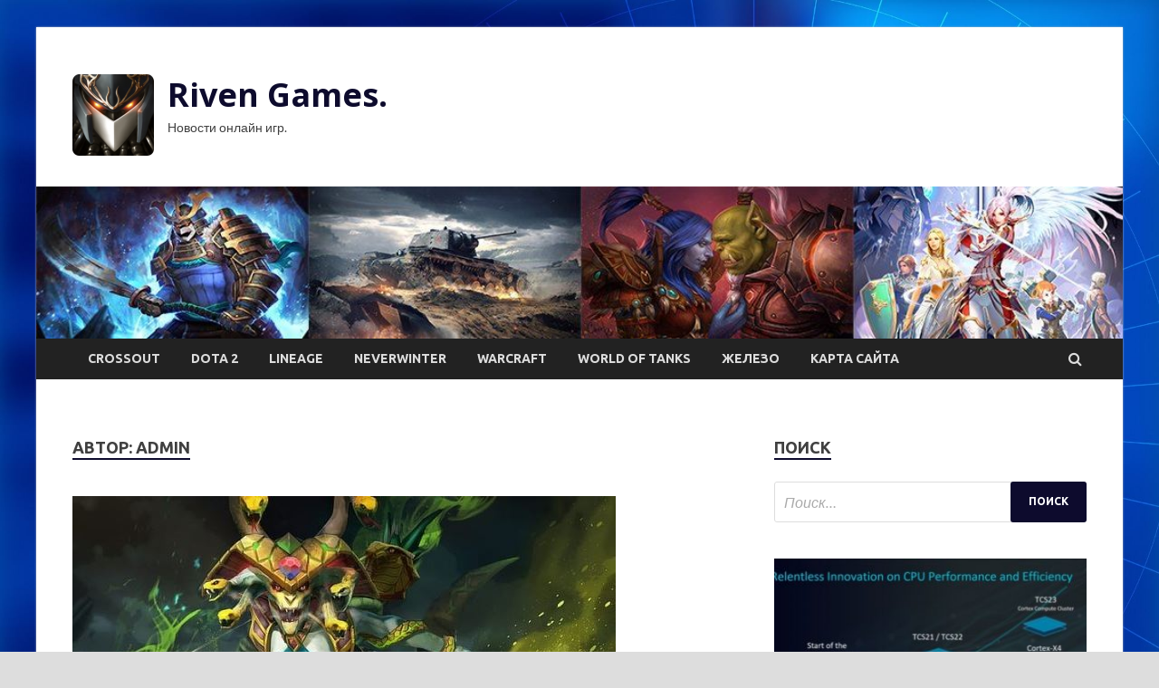

--- FILE ---
content_type: text/html; charset=UTF-8
request_url: https://riverdeyl.ru/author/admin/page/39
body_size: 24260
content:
<!DOCTYPE html>
<html lang="ru-RU">
<head>
<meta charset="UTF-8">
<meta name="viewport" content="width=device-width, initial-scale=1">
<link rel="profile" href="http://gmpg.org/xfn/11">

    <style>
        #wpadminbar #wp-admin-bar-p404_free_top_button .ab-icon:before {
            content: "\f103";
            color: red;
            top: 2px;
        }
    </style>
<meta name='robots' content='index, follow, max-image-preview:large, max-snippet:-1, max-video-preview:-1' />

	<!-- This site is optimized with the Yoast SEO plugin v24.4 - https://yoast.com/wordpress/plugins/seo/ -->
	<title>admin, Автор в Riven Games. - Страница 39 из 51</title>
	<link rel="canonical" href="http://riverdeyl.ru/author/admin/page/39" />
	<link rel="prev" href="http://riverdeyl.ru/author/admin/page/38" />
	<link rel="next" href="http://riverdeyl.ru/author/admin/page/40" />
	<meta property="og:locale" content="ru_RU" />
	<meta property="og:type" content="profile" />
	<meta property="og:title" content="admin, Автор в Riven Games. - Страница 39 из 51" />
	<meta property="og:url" content="http://riverdeyl.ru/author/admin" />
	<meta property="og:site_name" content="Riven Games." />
	<meta property="og:image" content="https://secure.gravatar.com/avatar/5fdb85cac86e45de2473cae2fb150b8501f466c267d3d07ed0727a97153d5b64?s=500&d=mm&r=g" />
	<meta name="twitter:card" content="summary_large_image" />
	<script type="application/ld+json" class="yoast-schema-graph">{"@context":"https://schema.org","@graph":[{"@type":"ProfilePage","@id":"http://riverdeyl.ru/author/admin","url":"http://riverdeyl.ru/author/admin/page/39","name":"admin, Автор в Riven Games. - Страница 39 из 51","isPartOf":{"@id":"http://riverdeyl.ru/#website"},"primaryImageOfPage":{"@id":"http://riverdeyl.ru/author/admin/page/39#primaryimage"},"image":{"@id":"http://riverdeyl.ru/author/admin/page/39#primaryimage"},"thumbnailUrl":"https://riverdeyl.ru/wp-content/uploads/2023/05/gajd-na-sapport-meduzu-dota-2-6f09cd0.jpg","breadcrumb":{"@id":"http://riverdeyl.ru/author/admin/page/39#breadcrumb"},"inLanguage":"ru-RU","potentialAction":[{"@type":"ReadAction","target":["http://riverdeyl.ru/author/admin/page/39"]}]},{"@type":"ImageObject","inLanguage":"ru-RU","@id":"http://riverdeyl.ru/author/admin/page/39#primaryimage","url":"https://riverdeyl.ru/wp-content/uploads/2023/05/gajd-na-sapport-meduzu-dota-2-6f09cd0.jpg","contentUrl":"https://riverdeyl.ru/wp-content/uploads/2023/05/gajd-na-sapport-meduzu-dota-2-6f09cd0.jpg","width":600,"height":314},{"@type":"BreadcrumbList","@id":"http://riverdeyl.ru/author/admin/page/39#breadcrumb","itemListElement":[{"@type":"ListItem","position":1,"name":"Главная страница","item":"http://riverdeyl.ru/"},{"@type":"ListItem","position":2,"name":"Архивы для admin"}]},{"@type":"WebSite","@id":"http://riverdeyl.ru/#website","url":"http://riverdeyl.ru/","name":"Riven Games.","description":"Новости онлайн игр.","publisher":{"@id":"http://riverdeyl.ru/#organization"},"potentialAction":[{"@type":"SearchAction","target":{"@type":"EntryPoint","urlTemplate":"http://riverdeyl.ru/?s={search_term_string}"},"query-input":{"@type":"PropertyValueSpecification","valueRequired":true,"valueName":"search_term_string"}}],"inLanguage":"ru-RU"},{"@type":"Organization","@id":"http://riverdeyl.ru/#organization","name":"Riven Games.","url":"http://riverdeyl.ru/","logo":{"@type":"ImageObject","inLanguage":"ru-RU","@id":"http://riverdeyl.ru/#/schema/logo/image/","url":"https://riverdeyl.ru/wp-content/uploads/2023/05/igri-e1683137838301.png","contentUrl":"https://riverdeyl.ru/wp-content/uploads/2023/05/igri-e1683137838301.png","width":90,"height":90,"caption":"Riven Games."},"image":{"@id":"http://riverdeyl.ru/#/schema/logo/image/"}},{"@type":"Person","@id":"http://riverdeyl.ru/#/schema/person/cf43a12542f658b641ada0d96941a1ac","name":"admin","image":{"@type":"ImageObject","inLanguage":"ru-RU","@id":"http://riverdeyl.ru/#/schema/person/image/","url":"https://secure.gravatar.com/avatar/5fdb85cac86e45de2473cae2fb150b8501f466c267d3d07ed0727a97153d5b64?s=96&d=mm&r=g","contentUrl":"https://secure.gravatar.com/avatar/5fdb85cac86e45de2473cae2fb150b8501f466c267d3d07ed0727a97153d5b64?s=96&d=mm&r=g","caption":"admin"},"sameAs":["http://riverdeyl.ru"],"mainEntityOfPage":{"@id":"http://riverdeyl.ru/author/admin"}}]}</script>
	<!-- / Yoast SEO plugin. -->


<link rel='dns-prefetch' href='//fonts.googleapis.com' />
<link rel="alternate" type="application/rss+xml" title="Riven Games. &raquo; Лента" href="https://riverdeyl.ru/feed" />
<link rel="alternate" type="application/rss+xml" title="Riven Games. &raquo; Лента записей автора admin" href="https://riverdeyl.ru/author/admin/feed" />
<style id='wp-img-auto-sizes-contain-inline-css' type='text/css'>
img:is([sizes=auto i],[sizes^="auto," i]){contain-intrinsic-size:3000px 1500px}
/*# sourceURL=wp-img-auto-sizes-contain-inline-css */
</style>
<style id='wp-emoji-styles-inline-css' type='text/css'>

	img.wp-smiley, img.emoji {
		display: inline !important;
		border: none !important;
		box-shadow: none !important;
		height: 1em !important;
		width: 1em !important;
		margin: 0 0.07em !important;
		vertical-align: -0.1em !important;
		background: none !important;
		padding: 0 !important;
	}
/*# sourceURL=wp-emoji-styles-inline-css */
</style>
<style id='wp-block-library-inline-css' type='text/css'>
:root{--wp-block-synced-color:#7a00df;--wp-block-synced-color--rgb:122,0,223;--wp-bound-block-color:var(--wp-block-synced-color);--wp-editor-canvas-background:#ddd;--wp-admin-theme-color:#007cba;--wp-admin-theme-color--rgb:0,124,186;--wp-admin-theme-color-darker-10:#006ba1;--wp-admin-theme-color-darker-10--rgb:0,107,160.5;--wp-admin-theme-color-darker-20:#005a87;--wp-admin-theme-color-darker-20--rgb:0,90,135;--wp-admin-border-width-focus:2px}@media (min-resolution:192dpi){:root{--wp-admin-border-width-focus:1.5px}}.wp-element-button{cursor:pointer}:root .has-very-light-gray-background-color{background-color:#eee}:root .has-very-dark-gray-background-color{background-color:#313131}:root .has-very-light-gray-color{color:#eee}:root .has-very-dark-gray-color{color:#313131}:root .has-vivid-green-cyan-to-vivid-cyan-blue-gradient-background{background:linear-gradient(135deg,#00d084,#0693e3)}:root .has-purple-crush-gradient-background{background:linear-gradient(135deg,#34e2e4,#4721fb 50%,#ab1dfe)}:root .has-hazy-dawn-gradient-background{background:linear-gradient(135deg,#faaca8,#dad0ec)}:root .has-subdued-olive-gradient-background{background:linear-gradient(135deg,#fafae1,#67a671)}:root .has-atomic-cream-gradient-background{background:linear-gradient(135deg,#fdd79a,#004a59)}:root .has-nightshade-gradient-background{background:linear-gradient(135deg,#330968,#31cdcf)}:root .has-midnight-gradient-background{background:linear-gradient(135deg,#020381,#2874fc)}:root{--wp--preset--font-size--normal:16px;--wp--preset--font-size--huge:42px}.has-regular-font-size{font-size:1em}.has-larger-font-size{font-size:2.625em}.has-normal-font-size{font-size:var(--wp--preset--font-size--normal)}.has-huge-font-size{font-size:var(--wp--preset--font-size--huge)}.has-text-align-center{text-align:center}.has-text-align-left{text-align:left}.has-text-align-right{text-align:right}.has-fit-text{white-space:nowrap!important}#end-resizable-editor-section{display:none}.aligncenter{clear:both}.items-justified-left{justify-content:flex-start}.items-justified-center{justify-content:center}.items-justified-right{justify-content:flex-end}.items-justified-space-between{justify-content:space-between}.screen-reader-text{border:0;clip-path:inset(50%);height:1px;margin:-1px;overflow:hidden;padding:0;position:absolute;width:1px;word-wrap:normal!important}.screen-reader-text:focus{background-color:#ddd;clip-path:none;color:#444;display:block;font-size:1em;height:auto;left:5px;line-height:normal;padding:15px 23px 14px;text-decoration:none;top:5px;width:auto;z-index:100000}html :where(.has-border-color){border-style:solid}html :where([style*=border-top-color]){border-top-style:solid}html :where([style*=border-right-color]){border-right-style:solid}html :where([style*=border-bottom-color]){border-bottom-style:solid}html :where([style*=border-left-color]){border-left-style:solid}html :where([style*=border-width]){border-style:solid}html :where([style*=border-top-width]){border-top-style:solid}html :where([style*=border-right-width]){border-right-style:solid}html :where([style*=border-bottom-width]){border-bottom-style:solid}html :where([style*=border-left-width]){border-left-style:solid}html :where(img[class*=wp-image-]){height:auto;max-width:100%}:where(figure){margin:0 0 1em}html :where(.is-position-sticky){--wp-admin--admin-bar--position-offset:var(--wp-admin--admin-bar--height,0px)}@media screen and (max-width:600px){html :where(.is-position-sticky){--wp-admin--admin-bar--position-offset:0px}}

/*# sourceURL=wp-block-library-inline-css */
</style><style id='global-styles-inline-css' type='text/css'>
:root{--wp--preset--aspect-ratio--square: 1;--wp--preset--aspect-ratio--4-3: 4/3;--wp--preset--aspect-ratio--3-4: 3/4;--wp--preset--aspect-ratio--3-2: 3/2;--wp--preset--aspect-ratio--2-3: 2/3;--wp--preset--aspect-ratio--16-9: 16/9;--wp--preset--aspect-ratio--9-16: 9/16;--wp--preset--color--black: #000000;--wp--preset--color--cyan-bluish-gray: #abb8c3;--wp--preset--color--white: #ffffff;--wp--preset--color--pale-pink: #f78da7;--wp--preset--color--vivid-red: #cf2e2e;--wp--preset--color--luminous-vivid-orange: #ff6900;--wp--preset--color--luminous-vivid-amber: #fcb900;--wp--preset--color--light-green-cyan: #7bdcb5;--wp--preset--color--vivid-green-cyan: #00d084;--wp--preset--color--pale-cyan-blue: #8ed1fc;--wp--preset--color--vivid-cyan-blue: #0693e3;--wp--preset--color--vivid-purple: #9b51e0;--wp--preset--gradient--vivid-cyan-blue-to-vivid-purple: linear-gradient(135deg,rgb(6,147,227) 0%,rgb(155,81,224) 100%);--wp--preset--gradient--light-green-cyan-to-vivid-green-cyan: linear-gradient(135deg,rgb(122,220,180) 0%,rgb(0,208,130) 100%);--wp--preset--gradient--luminous-vivid-amber-to-luminous-vivid-orange: linear-gradient(135deg,rgb(252,185,0) 0%,rgb(255,105,0) 100%);--wp--preset--gradient--luminous-vivid-orange-to-vivid-red: linear-gradient(135deg,rgb(255,105,0) 0%,rgb(207,46,46) 100%);--wp--preset--gradient--very-light-gray-to-cyan-bluish-gray: linear-gradient(135deg,rgb(238,238,238) 0%,rgb(169,184,195) 100%);--wp--preset--gradient--cool-to-warm-spectrum: linear-gradient(135deg,rgb(74,234,220) 0%,rgb(151,120,209) 20%,rgb(207,42,186) 40%,rgb(238,44,130) 60%,rgb(251,105,98) 80%,rgb(254,248,76) 100%);--wp--preset--gradient--blush-light-purple: linear-gradient(135deg,rgb(255,206,236) 0%,rgb(152,150,240) 100%);--wp--preset--gradient--blush-bordeaux: linear-gradient(135deg,rgb(254,205,165) 0%,rgb(254,45,45) 50%,rgb(107,0,62) 100%);--wp--preset--gradient--luminous-dusk: linear-gradient(135deg,rgb(255,203,112) 0%,rgb(199,81,192) 50%,rgb(65,88,208) 100%);--wp--preset--gradient--pale-ocean: linear-gradient(135deg,rgb(255,245,203) 0%,rgb(182,227,212) 50%,rgb(51,167,181) 100%);--wp--preset--gradient--electric-grass: linear-gradient(135deg,rgb(202,248,128) 0%,rgb(113,206,126) 100%);--wp--preset--gradient--midnight: linear-gradient(135deg,rgb(2,3,129) 0%,rgb(40,116,252) 100%);--wp--preset--font-size--small: 13px;--wp--preset--font-size--medium: 20px;--wp--preset--font-size--large: 36px;--wp--preset--font-size--x-large: 42px;--wp--preset--spacing--20: 0.44rem;--wp--preset--spacing--30: 0.67rem;--wp--preset--spacing--40: 1rem;--wp--preset--spacing--50: 1.5rem;--wp--preset--spacing--60: 2.25rem;--wp--preset--spacing--70: 3.38rem;--wp--preset--spacing--80: 5.06rem;--wp--preset--shadow--natural: 6px 6px 9px rgba(0, 0, 0, 0.2);--wp--preset--shadow--deep: 12px 12px 50px rgba(0, 0, 0, 0.4);--wp--preset--shadow--sharp: 6px 6px 0px rgba(0, 0, 0, 0.2);--wp--preset--shadow--outlined: 6px 6px 0px -3px rgb(255, 255, 255), 6px 6px rgb(0, 0, 0);--wp--preset--shadow--crisp: 6px 6px 0px rgb(0, 0, 0);}:where(.is-layout-flex){gap: 0.5em;}:where(.is-layout-grid){gap: 0.5em;}body .is-layout-flex{display: flex;}.is-layout-flex{flex-wrap: wrap;align-items: center;}.is-layout-flex > :is(*, div){margin: 0;}body .is-layout-grid{display: grid;}.is-layout-grid > :is(*, div){margin: 0;}:where(.wp-block-columns.is-layout-flex){gap: 2em;}:where(.wp-block-columns.is-layout-grid){gap: 2em;}:where(.wp-block-post-template.is-layout-flex){gap: 1.25em;}:where(.wp-block-post-template.is-layout-grid){gap: 1.25em;}.has-black-color{color: var(--wp--preset--color--black) !important;}.has-cyan-bluish-gray-color{color: var(--wp--preset--color--cyan-bluish-gray) !important;}.has-white-color{color: var(--wp--preset--color--white) !important;}.has-pale-pink-color{color: var(--wp--preset--color--pale-pink) !important;}.has-vivid-red-color{color: var(--wp--preset--color--vivid-red) !important;}.has-luminous-vivid-orange-color{color: var(--wp--preset--color--luminous-vivid-orange) !important;}.has-luminous-vivid-amber-color{color: var(--wp--preset--color--luminous-vivid-amber) !important;}.has-light-green-cyan-color{color: var(--wp--preset--color--light-green-cyan) !important;}.has-vivid-green-cyan-color{color: var(--wp--preset--color--vivid-green-cyan) !important;}.has-pale-cyan-blue-color{color: var(--wp--preset--color--pale-cyan-blue) !important;}.has-vivid-cyan-blue-color{color: var(--wp--preset--color--vivid-cyan-blue) !important;}.has-vivid-purple-color{color: var(--wp--preset--color--vivid-purple) !important;}.has-black-background-color{background-color: var(--wp--preset--color--black) !important;}.has-cyan-bluish-gray-background-color{background-color: var(--wp--preset--color--cyan-bluish-gray) !important;}.has-white-background-color{background-color: var(--wp--preset--color--white) !important;}.has-pale-pink-background-color{background-color: var(--wp--preset--color--pale-pink) !important;}.has-vivid-red-background-color{background-color: var(--wp--preset--color--vivid-red) !important;}.has-luminous-vivid-orange-background-color{background-color: var(--wp--preset--color--luminous-vivid-orange) !important;}.has-luminous-vivid-amber-background-color{background-color: var(--wp--preset--color--luminous-vivid-amber) !important;}.has-light-green-cyan-background-color{background-color: var(--wp--preset--color--light-green-cyan) !important;}.has-vivid-green-cyan-background-color{background-color: var(--wp--preset--color--vivid-green-cyan) !important;}.has-pale-cyan-blue-background-color{background-color: var(--wp--preset--color--pale-cyan-blue) !important;}.has-vivid-cyan-blue-background-color{background-color: var(--wp--preset--color--vivid-cyan-blue) !important;}.has-vivid-purple-background-color{background-color: var(--wp--preset--color--vivid-purple) !important;}.has-black-border-color{border-color: var(--wp--preset--color--black) !important;}.has-cyan-bluish-gray-border-color{border-color: var(--wp--preset--color--cyan-bluish-gray) !important;}.has-white-border-color{border-color: var(--wp--preset--color--white) !important;}.has-pale-pink-border-color{border-color: var(--wp--preset--color--pale-pink) !important;}.has-vivid-red-border-color{border-color: var(--wp--preset--color--vivid-red) !important;}.has-luminous-vivid-orange-border-color{border-color: var(--wp--preset--color--luminous-vivid-orange) !important;}.has-luminous-vivid-amber-border-color{border-color: var(--wp--preset--color--luminous-vivid-amber) !important;}.has-light-green-cyan-border-color{border-color: var(--wp--preset--color--light-green-cyan) !important;}.has-vivid-green-cyan-border-color{border-color: var(--wp--preset--color--vivid-green-cyan) !important;}.has-pale-cyan-blue-border-color{border-color: var(--wp--preset--color--pale-cyan-blue) !important;}.has-vivid-cyan-blue-border-color{border-color: var(--wp--preset--color--vivid-cyan-blue) !important;}.has-vivid-purple-border-color{border-color: var(--wp--preset--color--vivid-purple) !important;}.has-vivid-cyan-blue-to-vivid-purple-gradient-background{background: var(--wp--preset--gradient--vivid-cyan-blue-to-vivid-purple) !important;}.has-light-green-cyan-to-vivid-green-cyan-gradient-background{background: var(--wp--preset--gradient--light-green-cyan-to-vivid-green-cyan) !important;}.has-luminous-vivid-amber-to-luminous-vivid-orange-gradient-background{background: var(--wp--preset--gradient--luminous-vivid-amber-to-luminous-vivid-orange) !important;}.has-luminous-vivid-orange-to-vivid-red-gradient-background{background: var(--wp--preset--gradient--luminous-vivid-orange-to-vivid-red) !important;}.has-very-light-gray-to-cyan-bluish-gray-gradient-background{background: var(--wp--preset--gradient--very-light-gray-to-cyan-bluish-gray) !important;}.has-cool-to-warm-spectrum-gradient-background{background: var(--wp--preset--gradient--cool-to-warm-spectrum) !important;}.has-blush-light-purple-gradient-background{background: var(--wp--preset--gradient--blush-light-purple) !important;}.has-blush-bordeaux-gradient-background{background: var(--wp--preset--gradient--blush-bordeaux) !important;}.has-luminous-dusk-gradient-background{background: var(--wp--preset--gradient--luminous-dusk) !important;}.has-pale-ocean-gradient-background{background: var(--wp--preset--gradient--pale-ocean) !important;}.has-electric-grass-gradient-background{background: var(--wp--preset--gradient--electric-grass) !important;}.has-midnight-gradient-background{background: var(--wp--preset--gradient--midnight) !important;}.has-small-font-size{font-size: var(--wp--preset--font-size--small) !important;}.has-medium-font-size{font-size: var(--wp--preset--font-size--medium) !important;}.has-large-font-size{font-size: var(--wp--preset--font-size--large) !important;}.has-x-large-font-size{font-size: var(--wp--preset--font-size--x-large) !important;}
/*# sourceURL=global-styles-inline-css */
</style>

<style id='classic-theme-styles-inline-css' type='text/css'>
/*! This file is auto-generated */
.wp-block-button__link{color:#fff;background-color:#32373c;border-radius:9999px;box-shadow:none;text-decoration:none;padding:calc(.667em + 2px) calc(1.333em + 2px);font-size:1.125em}.wp-block-file__button{background:#32373c;color:#fff;text-decoration:none}
/*# sourceURL=/wp-includes/css/classic-themes.min.css */
</style>
<link rel='stylesheet' id='hitmag-fonts-css' href='//fonts.googleapis.com/css?family=Ubuntu%3A400%2C500%2C700%7CLato%3A400%2C700%2C400italic%2C700italic%7COpen+Sans%3A400%2C400italic%2C700&#038;subset=latin%2Clatin-ext' type='text/css' media='all' />
<link rel='stylesheet' id='font-awesome-css' href='https://riverdeyl.ru/wp-content/themes/hitmag/css/font-awesome.min.css?ver=4.7.0' type='text/css' media='all' />
<link rel='stylesheet' id='hitmag-style-css' href='https://riverdeyl.ru/wp-content/themes/hitmag/style.css?ver=7d1c0d21ea64663b1348ffd418e17c05' type='text/css' media='all' />
<link rel='stylesheet' id='jquery-flexslider-css' href='https://riverdeyl.ru/wp-content/themes/hitmag/css/flexslider.css?ver=7d1c0d21ea64663b1348ffd418e17c05' type='text/css' media='screen' />
<link rel='stylesheet' id='jquery-magnific-popup-css' href='https://riverdeyl.ru/wp-content/themes/hitmag/css/magnific-popup.css?ver=7d1c0d21ea64663b1348ffd418e17c05' type='text/css' media='all' />
<link rel='stylesheet' id='wp-pagenavi-css' href='https://riverdeyl.ru/wp-content/plugins/wp-pagenavi/pagenavi-css.css?ver=2.70' type='text/css' media='all' />
<script type="text/javascript" src="https://riverdeyl.ru/wp-includes/js/jquery/jquery.min.js?ver=3.7.1" id="jquery-core-js"></script>
<script type="text/javascript" src="https://riverdeyl.ru/wp-includes/js/jquery/jquery-migrate.min.js?ver=3.4.1" id="jquery-migrate-js"></script>
<link rel="https://api.w.org/" href="https://riverdeyl.ru/wp-json/" /><link rel="alternate" title="JSON" type="application/json" href="https://riverdeyl.ru/wp-json/wp/v2/users/1" /><link rel="EditURI" type="application/rsd+xml" title="RSD" href="https://riverdeyl.ru/xmlrpc.php?rsd" />

		<style type="text/css">
			
			button,
			input[type="button"],
			input[type="reset"],
			input[type="submit"] {
				background: #0D0B2D;
			}

            .th-readmore {
                background: #0D0B2D;
            }           

            a:hover {
                color: #0D0B2D;
            } 

            .main-navigation a:hover {
                background-color: #0D0B2D;
            }

            .main-navigation .current_page_item > a,
            .main-navigation .current-menu-item > a,
            .main-navigation .current_page_ancestor > a,
            .main-navigation .current-menu-ancestor > a {
                background-color: #0D0B2D;
            }

            .post-navigation .post-title:hover {
                color: #0D0B2D;
            }

            .top-navigation a:hover {
                color: #0D0B2D;
            }

            .top-navigation ul ul a:hover {
                background: #0D0B2D;
            }

            #top-nav-button:hover {
                color: #0D0B2D;
            }

            .responsive-mainnav li a:hover,
            .responsive-topnav li a:hover {
                background: #0D0B2D;
            }

            #hm-search-form .search-form .search-submit {
                background-color: #0D0B2D;
            }

            .nav-links .current {
                background: #0D0B2D;
            }

            .widget-title {
                border-bottom: 2px solid #0D0B2D;
            }

            .footer-widget-title {
                border-bottom: 2px solid #0D0B2D;
            }

            .widget-area a:hover {
                color: #0D0B2D;
            }

            .footer-widget-area a:hover {
                color: #0D0B2D;
            }

            .site-info a:hover {
                color: #0D0B2D;
            }

            .search-form .search-submit {
                background: #0D0B2D;
            }

            .hmb-entry-title a:hover {
                color: #0D0B2D;
            }

            .hmb-entry-meta a:hover,
            .hms-meta a:hover {
                color: #0D0B2D;
            }

            .hms-title a:hover {
                color: #0D0B2D;
            }

            .hmw-grid-post .post-title a:hover {
                color: #0D0B2D;
            }

            .footer-widget-area .hmw-grid-post .post-title a:hover,
            .footer-widget-area .hmb-entry-title a:hover,
            .footer-widget-area .hms-title a:hover {
                color: #0D0B2D;
            }

            .hm-tabs-wdt .ui-state-active {
                border-bottom: 2px solid #0D0B2D;
            }

            a.hm-viewall {
                background: #0D0B2D;
            }

            #hitmag-tags a,
            .widget_tag_cloud .tagcloud a {
                background: #0D0B2D;
            }

            .site-title a {
                color: #0D0B2D;
            }

            .hitmag-post .entry-title a:hover {
                color: #0D0B2D;
            }

            .hitmag-post .entry-meta a:hover {
                color: #0D0B2D;
            }

            .cat-links a {
                color: #0D0B2D;
            }

            .hitmag-single .entry-meta a:hover {
                color: #0D0B2D;
            }

            .hitmag-single .author a:hover {
                color: #0D0B2D;
            }

            .hm-author-content .author-posts-link {
                color: #0D0B2D;
            }

            .hm-tags-links a:hover {
                background: #0D0B2D;
            }

            .hm-tagged {
                background: #0D0B2D;
            }

            .hm-edit-link a.post-edit-link {
                background: #0D0B2D;
            }

            .arc-page-title {
                border-bottom: 2px solid #0D0B2D;
            }

            .srch-page-title {
                border-bottom: 2px solid #0D0B2D;
            }

            .hm-slider-details .cat-links {
                background: #0D0B2D;
            }

            .hm-rel-post .post-title a:hover {
                color: #0D0B2D;
            }

            .comment-author a {
                color: #0D0B2D;
            }

            .comment-metadata a:hover,
            .comment-metadata a:focus,
            .pingback .comment-edit-link:hover,
            .pingback .comment-edit-link:focus {
                color: #0D0B2D;
            }

            .comment-reply-link:hover,
            .comment-reply-link:focus {
                background: #0D0B2D;
            }

            .required {
                color: #0D0B2D;
            }

            .comment-reply-title small a:before {
                color: #0D0B2D;
            }		</style>
	
<meta name="description" content="admin, Автор в Riven Games. - Страница 39 из 51">
<style type="text/css" id="custom-background-css">
body.custom-background { background-image: url("https://riverdeyl.ru/wp-content/uploads/2023/05/sinyaya.jpg"); background-position: left top; background-size: cover; background-repeat: no-repeat; background-attachment: fixed; }
</style>
	<link rel="icon" href="https://riverdeyl.ru/wp-content/uploads/2023/05/igri-150x150.png" sizes="32x32" />
<link rel="icon" href="https://riverdeyl.ru/wp-content/uploads/2023/05/igri-e1683137838301.png" sizes="192x192" />
<link rel="apple-touch-icon" href="https://riverdeyl.ru/wp-content/uploads/2023/05/igri-e1683137838301.png" />
<meta name="msapplication-TileImage" content="https://riverdeyl.ru/wp-content/uploads/2023/05/igri-e1683137838301.png" />
<link rel="alternate" type="application/rss+xml" title="RSS" href="https://riverdeyl.ru/rsslatest.xml" /></head>

<body class="archive paged author author-admin author-1 custom-background wp-custom-logo paged-39 author-paged-39 wp-theme-hitmag hfeed th-right-sidebar">

<div id="page" class="site hitmag-wrapper">
	<a class="skip-link screen-reader-text" href="#content">Перейти к содержимому</a>

	<header id="masthead" class="site-header" role="banner">
    <p></p>		
		
		<div class="header-main-area">
			<div class="hm-container">
			<div class="site-branding">
				<div class="site-branding-content">
					<div class="hm-logo">
						<a href="https://riverdeyl.ru/" class="custom-logo-link" rel="home"><img width="90" height="90" src="https://riverdeyl.ru/wp-content/uploads/2023/05/igri-e1683137838301.png" class="custom-logo" alt="Riven Games." decoding="async" /></a>					</div><!-- .hm-logo -->

					<div class="hm-site-title">
													<p class="site-title"><a href="https://riverdeyl.ru/" rel="home">Riven Games.</a></p>
													<p class="site-description">Новости онлайн игр.</p>
											</div><!-- .hm-site-title -->
				</div><!-- .site-branding-content -->
			</div><!-- .site-branding -->

						</div><!-- .hm-container -->
		</div><!-- .header-main-area -->

		<div class="hm-header-image"><img src="https://riverdeyl.ru/wp-content/uploads/2023/05/riven_games_croped.jpg" height="149" width="1065" alt="" /></div>
		<div class="hm-nav-container">
			<nav id="site-navigation" class="main-navigation" role="navigation">
				<div class="hm-container">
				<div class="menu-glavnoe-menyu-container"><ul id="primary-menu" class="menu"><li id="menu-item-112" class="menu-item menu-item-type-taxonomy menu-item-object-category menu-item-112"><a href="https://riverdeyl.ru/category/crossout">Crossout</a></li>
<li id="menu-item-113" class="menu-item menu-item-type-taxonomy menu-item-object-category menu-item-113"><a href="https://riverdeyl.ru/category/dota-2">Dota 2</a></li>
<li id="menu-item-114" class="menu-item menu-item-type-taxonomy menu-item-object-category menu-item-114"><a href="https://riverdeyl.ru/category/lineage">Lineage</a></li>
<li id="menu-item-115" class="menu-item menu-item-type-taxonomy menu-item-object-category menu-item-115"><a href="https://riverdeyl.ru/category/neverwinter">Neverwinter</a></li>
<li id="menu-item-110" class="menu-item menu-item-type-taxonomy menu-item-object-category menu-item-110"><a href="https://riverdeyl.ru/category/warcraft">Warcraft</a></li>
<li id="menu-item-109" class="menu-item menu-item-type-taxonomy menu-item-object-category menu-item-109"><a href="https://riverdeyl.ru/category/world-of-tanks">World of Tanks</a></li>
<li id="menu-item-111" class="menu-item menu-item-type-taxonomy menu-item-object-category menu-item-111"><a href="https://riverdeyl.ru/category/zhelezo">Железо</a></li>
<li id="menu-item-116" class="menu-item menu-item-type-post_type menu-item-object-page menu-item-116"><a href="https://riverdeyl.ru/karta-sajta">Карта сайта</a></li>
</ul></div>
									<div class="hm-search-button-icon"></div>
					<div class="hm-search-box-container">
						<div class="hm-search-box">
							<form role="search" method="get" class="search-form" action="https://riverdeyl.ru/">
				<label>
					<span class="screen-reader-text">Найти:</span>
					<input type="search" class="search-field" placeholder="Поиск&hellip;" value="" name="s" />
				</label>
				<input type="submit" class="search-submit" value="Поиск" />
			</form>						</div><!-- th-search-box -->
					</div><!-- .th-search-box-container -->
								</div><!-- .hm-container -->
			</nav><!-- #site-navigation -->
			<a href="#" class="navbutton" id="main-nav-button">Главное меню</a>
			<div class="responsive-mainnav"></div>
		</div><!-- .hm-nav-container -->

		
	</header><!-- #masthead -->

	<div id="content" class="site-content">
		<div class="hm-container">

<div id="primary" class="content-area">
	<main id="main" class="site-main" role="main">

		
			<header class="page-header">
				<h1 class="page-title arc-page-title">Автор: <span>admin</span></h1>			</header><!-- .page-header -->

			<div class="posts-wrap th-large-posts">
<article id="post-602" class="hitmag-post post-602 post type-post status-publish format-standard has-post-thumbnail hentry category-dota-2">
	
			<a href="https://riverdeyl.ru/dota-2/gajd-na-sapport-meduzu-dota-2.html" title="Гайд на саппорт Медузу Дота 2">
			<div class="archive-thumb">
			<img width="600" height="314" src="https://riverdeyl.ru/wp-content/uploads/2023/05/gajd-na-sapport-meduzu-dota-2-6f09cd0.jpg" class="attachment-hitmag-featured size-hitmag-featured wp-post-image" alt="" decoding="async" fetchpriority="high" srcset="https://riverdeyl.ru/wp-content/uploads/2023/05/gajd-na-sapport-meduzu-dota-2-6f09cd0.jpg 600w, https://riverdeyl.ru/wp-content/uploads/2023/05/gajd-na-sapport-meduzu-dota-2-6f09cd0-300x157.jpg 300w" sizes="(max-width: 600px) 100vw, 600px" />			</div><!-- .archive-thumb -->
		</a>
		
	<div class="archive-content">
		<header class="entry-header">
			<div class="cat-links"><a href="https://riverdeyl.ru/category/dota-2" rel="category tag">Dota 2</a></div><h3 class="entry-title"><a href="https://riverdeyl.ru/dota-2/gajd-na-sapport-meduzu-dota-2.html" rel="bookmark">Гайд на саппорт Медузу Дота 2</a></h3>			<div class="entry-meta">
							</div><!-- .entry-meta -->
					</header><!-- .entry-header -->

		<div class="entry-summary">
			В нижней сетке&nbsp;ESL One Berlin Major 2023&nbsp;по Dota 2 команда&nbsp;OG&nbsp;показала необычную стратегию с Medusa на пятой позиции. Как выяснилось, эту идею коллектив почерпнул с тренировочного матча против&nbsp;Entity&nbsp;— на этом герое играл её капитан&nbsp;Дмитрий Fishman Полищук. В итоге он решил подготовить&hellip;					<a href="https://riverdeyl.ru/dota-2/gajd-na-sapport-meduzu-dota-2.html" class="th-readmore">Подробнее</a>
				
		</div><!-- .entry-summary -->
		
	</div><!-- .archive-content -->
</article><!-- #post-## -->
<article id="post-599" class="hitmag-post post-599 post type-post status-publish format-standard has-post-thumbnail hentry category-dota-2">
	
			<a href="https://riverdeyl.ru/dota-2/rodjer-porassuzhdal-o-predstoyashhem-matche-protiv-team-liquid-na-mejzhore.html" title="RodjER порассуждал о предстоящем матче против Team Liquid на мейжоре">
			<div class="archive-thumb">
			<img width="600" height="315" src="https://riverdeyl.ru/wp-content/uploads/2023/05/rodjer-porassuzhdal-o-predstojashhem-matche-protiv-team-liquid-na-mejzhore-7d8b9ef.jpg" class="attachment-hitmag-featured size-hitmag-featured wp-post-image" alt="" decoding="async" srcset="https://riverdeyl.ru/wp-content/uploads/2023/05/rodjer-porassuzhdal-o-predstojashhem-matche-protiv-team-liquid-na-mejzhore-7d8b9ef.jpg 600w, https://riverdeyl.ru/wp-content/uploads/2023/05/rodjer-porassuzhdal-o-predstojashhem-matche-protiv-team-liquid-na-mejzhore-7d8b9ef-300x158.jpg 300w" sizes="(max-width: 600px) 100vw, 600px" />			</div><!-- .archive-thumb -->
		</a>
		
	<div class="archive-content">
		<header class="entry-header">
			<div class="cat-links"><a href="https://riverdeyl.ru/category/dota-2" rel="category tag">Dota 2</a></div><h3 class="entry-title"><a href="https://riverdeyl.ru/dota-2/rodjer-porassuzhdal-o-predstoyashhem-matche-protiv-team-liquid-na-mejzhore.html" rel="bookmark">RodjER порассуждал о предстоящем матче против Team Liquid на мейжоре</a></h3>			<div class="entry-meta">
							</div><!-- .entry-meta -->
					</header><!-- .entry-header -->

		<div class="entry-summary">
			Стендин состава&nbsp;9 Pandas&nbsp;по Dota 2&nbsp;Владимир RodjER Никогосян порассуждал о предстоящем матче против&nbsp;Team Liquid&nbsp;в финале нижней сетки&nbsp;ESL One Berlin Major&nbsp;2023. Мыслями киберспортсмен поделился&nbsp;в посте на личном канале в Telegram.
Публикуется с сохранением орфографии и пунктуации источника
Владимир RodjER НикогосянСтендин 9 Pandas&hellip;					<a href="https://riverdeyl.ru/dota-2/rodjer-porassuzhdal-o-predstoyashhem-matche-protiv-team-liquid-na-mejzhore.html" class="th-readmore">Подробнее</a>
				
		</div><!-- .entry-summary -->
		
	</div><!-- .archive-content -->
</article><!-- #post-## -->
<article id="post-597" class="hitmag-post post-597 post type-post status-publish format-standard has-post-thumbnail hentry category-neverwinter tag-trejlery">
	
			<a href="https://riverdeyl.ru/neverwinter/neverwinter-northdark-reaches-uzhe-dostupna-na-pk-i-konsolyax.html" title="Neverwinter: Northdark Reaches уже доступна на ПК и консолях">
			<div class="archive-thumb">
			<img width="600" height="337" src="https://riverdeyl.ru/wp-content/uploads/2023/05/neverwinter-northdark-reaches-uzhe-dostupna-na-pk-i-konsoljah-e143fe5.png" class="attachment-hitmag-featured size-hitmag-featured wp-post-image" alt="" decoding="async" srcset="https://riverdeyl.ru/wp-content/uploads/2023/05/neverwinter-northdark-reaches-uzhe-dostupna-na-pk-i-konsoljah-e143fe5.png 600w, https://riverdeyl.ru/wp-content/uploads/2023/05/neverwinter-northdark-reaches-uzhe-dostupna-na-pk-i-konsoljah-e143fe5-300x169.png 300w" sizes="(max-width: 600px) 100vw, 600px" />			</div><!-- .archive-thumb -->
		</a>
		
	<div class="archive-content">
		<header class="entry-header">
			<div class="cat-links"><a href="https://riverdeyl.ru/category/neverwinter" rel="category tag">Neverwinter</a></div><h3 class="entry-title"><a href="https://riverdeyl.ru/neverwinter/neverwinter-northdark-reaches-uzhe-dostupna-na-pk-i-konsolyax.html" rel="bookmark">Neverwinter: Northdark Reaches уже доступна на ПК и консолях</a></h3>			<div class="entry-meta">
							</div><!-- .entry-meta -->
					</header><!-- .entry-header -->

		<div class="entry-summary">
			24-й модуль Neverwinter, Northdark Reaches, уже доступен бесплатно на ПК (Arc Games, Epic Games Store и Steam) и консолях PlayStation и Xbox. Это новое эпическое приключение происходит между Starlight Enclave и Glacier&#39;s Edge. В новом модуле игроки впервые смогут встретиться&hellip;					<a href="https://riverdeyl.ru/neverwinter/neverwinter-northdark-reaches-uzhe-dostupna-na-pk-i-konsolyax.html" class="th-readmore">Подробнее</a>
				
		</div><!-- .entry-summary -->
		
	</div><!-- .archive-content -->
</article><!-- #post-## -->
<article id="post-593" class="hitmag-post post-593 post type-post status-publish format-standard has-post-thumbnail hentry category-lineage tag-lineage">
	
			<a href="https://riverdeyl.ru/lineage/bardyugan-zatochil-10-talisman-skorosti.html" title="Бардюган заточил +10 Талисман Скорости">
			<div class="archive-thumb">
			<img width="600" height="369" src="https://riverdeyl.ru/wp-content/uploads/2023/05/cf284cf66027d04fa5750a30ae262770.png" class="attachment-hitmag-featured size-hitmag-featured wp-post-image" alt="" decoding="async" loading="lazy" srcset="https://riverdeyl.ru/wp-content/uploads/2023/05/cf284cf66027d04fa5750a30ae262770.png 600w, https://riverdeyl.ru/wp-content/uploads/2023/05/cf284cf66027d04fa5750a30ae262770-300x185.png 300w, https://riverdeyl.ru/wp-content/uploads/2023/05/cf284cf66027d04fa5750a30ae262770-348x215.png 348w" sizes="auto, (max-width: 600px) 100vw, 600px" />			</div><!-- .archive-thumb -->
		</a>
		
	<div class="archive-content">
		<header class="entry-header">
			<div class="cat-links"><a href="https://riverdeyl.ru/category/lineage" rel="category tag">Lineage</a></div><h3 class="entry-title"><a href="https://riverdeyl.ru/lineage/bardyugan-zatochil-10-talisman-skorosti.html" rel="bookmark">Бардюган заточил +10 Талисман Скорости</a></h3>			<div class="entry-meta">
							</div><!-- .entry-meta -->
					</header><!-- .entry-header -->

		<div class="entry-summary">
			Вчера утром, 5-го мая 2023 года, в Lineage 2 Essence на сервере Coral персонаж под ником Runa15 смог модифицировать Талисман Скорости до максимального значения +10.
Данный персонаж является твинком и принадлежит игроку по имени Бардюган. Он рассказал, что восстановил +9&hellip;					<a href="https://riverdeyl.ru/lineage/bardyugan-zatochil-10-talisman-skorosti.html" class="th-readmore">Подробнее</a>
				
		</div><!-- .entry-summary -->
		
	</div><!-- .archive-content -->
</article><!-- #post-## -->
<article id="post-591" class="hitmag-post post-591 post type-post status-publish format-standard has-post-thumbnail hentry category-zhelezo tag-zhelezo tag-kompyutery tag-chipy">
	
			<a href="https://riverdeyl.ru/zhelezo/servis-my-cloud-kompanii-western-digital-vozobnovit-raboty-posle-hakerskoi-ataki-s-15-maia.html" title="Сервис My Cloud компании Western Digital возобновит работу после хакерской атаки с 15 мая">
			<div class="archive-thumb">
			<img width="600" height="400" src="https://riverdeyl.ru/wp-content/uploads/2023/05/servis-my-cloud-kompanii-western-digital-vozobnovit-rabotu-posle-hakerskoj-ataki-s-15-maja-016e177-600x400.jpg" class="attachment-hitmag-featured size-hitmag-featured wp-post-image" alt="" decoding="async" loading="lazy" />			</div><!-- .archive-thumb -->
		</a>
		
	<div class="archive-content">
		<header class="entry-header">
			<div class="cat-links"><a href="https://riverdeyl.ru/category/zhelezo" rel="category tag">Железо</a></div><h3 class="entry-title"><a href="https://riverdeyl.ru/zhelezo/servis-my-cloud-kompanii-western-digital-vozobnovit-raboty-posle-hakerskoi-ataki-s-15-maia.html" rel="bookmark">Сервис My Cloud компании Western Digital возобновит работу после хакерской атаки с 15 мая</a></h3>			<div class="entry-meta">
							</div><!-- .entry-meta -->
					</header><!-- .entry-header -->

		<div class="entry-summary">
			С&nbsp;пострадавшими клиентами компания свяжется напрямую.  
В&nbsp;конце марта стало известно о&nbsp;нарушении работы корпоративных информационных систем Western Digital Corporation в&nbsp;результате хакерской атаки. Злоумышленники получили контроль над&nbsp;частью этих систем и&nbsp;похитили данные,&hellip;					<a href="https://riverdeyl.ru/zhelezo/servis-my-cloud-kompanii-western-digital-vozobnovit-raboty-posle-hakerskoi-ataki-s-15-maia.html" class="th-readmore">Подробнее</a>
				
		</div><!-- .entry-summary -->
		
	</div><!-- .archive-content -->
</article><!-- #post-## -->
<article id="post-585" class="hitmag-post post-585 post type-post status-publish format-standard has-post-thumbnail hentry category-neverwinter tag-obnovleniya">
	
			<a href="https://riverdeyl.ru/neverwinter/ivent-den-aprelskoj-dichi-krik-o-pomoshhi-v-neverwinter-online.html" title="Ивент &laquo;День апрельской дичи: Крик о помощи!&raquo; в Neverwinter Online">
			<div class="archive-thumb">
			<img width="600" height="327" src="https://riverdeyl.ru/wp-content/uploads/2023/05/ivent-den-aprelskoj-dichi-krik-o-pomoshhi-v-neverwinter-online-b0ff2b0.webp" class="attachment-hitmag-featured size-hitmag-featured wp-post-image" alt="" decoding="async" loading="lazy" srcset="https://riverdeyl.ru/wp-content/uploads/2023/05/ivent-den-aprelskoj-dichi-krik-o-pomoshhi-v-neverwinter-online-b0ff2b0.webp 600w, https://riverdeyl.ru/wp-content/uploads/2023/05/ivent-den-aprelskoj-dichi-krik-o-pomoshhi-v-neverwinter-online-b0ff2b0-300x164.webp 300w" sizes="auto, (max-width: 600px) 100vw, 600px" />			</div><!-- .archive-thumb -->
		</a>
		
	<div class="archive-content">
		<header class="entry-header">
			<div class="cat-links"><a href="https://riverdeyl.ru/category/neverwinter" rel="category tag">Neverwinter</a></div><h3 class="entry-title"><a href="https://riverdeyl.ru/neverwinter/ivent-den-aprelskoj-dichi-krik-o-pomoshhi-v-neverwinter-online.html" rel="bookmark">Ивент &laquo;День апрельской дичи: Крик о помощи!&raquo; в Neverwinter Online</a></h3>			<div class="entry-meta">
							</div><!-- .entry-meta -->
					</header><!-- .entry-header -->

		<div class="entry-summary">
			На п-п-помощь, странники! Со мной происходит что-то дикое! Буквально! Все, к чему я прикасаюсь, превращается в курицу, и я не могу это остановить! Помогите мне!

Начало «Апрельской дичи» и PvP: четверг, 31 марта, 17:30 по московскому времени
Конец «Апрельской дичи»&hellip;					<a href="https://riverdeyl.ru/neverwinter/ivent-den-aprelskoj-dichi-krik-o-pomoshhi-v-neverwinter-online.html" class="th-readmore">Подробнее</a>
				
		</div><!-- .entry-summary -->
		
	</div><!-- .archive-content -->
</article><!-- #post-## -->
<article id="post-583" class="hitmag-post post-583 post type-post status-publish format-standard has-post-thumbnail hentry category-neverwinter">
	
			<a href="https://riverdeyl.ru/neverwinter/sobytie-zhnec-koshmarov-vernyotsya-v-neverwinter.html" title="Событие &laquo;Жнец кошмаров&raquo; вернётся в Neverwinter">
			<div class="archive-thumb">
			<img width="600" height="324" src="https://riverdeyl.ru/wp-content/uploads/2023/05/sobytie-zhnec-koshmarov-vernjotsja-v-neverwinter-b20b82e.png" class="attachment-hitmag-featured size-hitmag-featured wp-post-image" alt="" decoding="async" loading="lazy" srcset="https://riverdeyl.ru/wp-content/uploads/2023/05/sobytie-zhnec-koshmarov-vernjotsja-v-neverwinter-b20b82e.png 600w, https://riverdeyl.ru/wp-content/uploads/2023/05/sobytie-zhnec-koshmarov-vernjotsja-v-neverwinter-b20b82e-300x162.png 300w" sizes="auto, (max-width: 600px) 100vw, 600px" />			</div><!-- .archive-thumb -->
		</a>
		
	<div class="archive-content">
		<header class="entry-header">
			<div class="cat-links"><a href="https://riverdeyl.ru/category/neverwinter" rel="category tag">Neverwinter</a></div><h3 class="entry-title"><a href="https://riverdeyl.ru/neverwinter/sobytie-zhnec-koshmarov-vernyotsya-v-neverwinter.html" rel="bookmark">Событие &laquo;Жнец кошмаров&raquo; вернётся в Neverwinter</a></h3>			<div class="entry-meta">
							</div><!-- .entry-meta -->
					</header><!-- .entry-header -->

		<div class="entry-summary">
			Neverwinter снова получит событие &quot;Жнец кошмаров&quot;. Изначально ивент должен был начаться вчера, но его отложили на неделю на всех платформах, так что у вас есть еще немного времени, чтобы подготовиться к встрече с царством кошмаров. Для тех, кто хочет принять&hellip;					<a href="https://riverdeyl.ru/neverwinter/sobytie-zhnec-koshmarov-vernyotsya-v-neverwinter.html" class="th-readmore">Подробнее</a>
				
		</div><!-- .entry-summary -->
		
	</div><!-- .archive-content -->
</article><!-- #post-## -->
<article id="post-581" class="hitmag-post post-581 post type-post status-publish format-standard has-post-thumbnail hentry category-zhelezo tag-zhelezo tag-kompyutery tag-chipy">
	
			<a href="https://riverdeyl.ru/zhelezo/nikon-pytaetsia-ytolit-kadrovyi-golod-shedrymi-zarplatami.html" title="Nikon пытается утолить кадровый голод щедрыми зарплатами">
			<div class="archive-thumb">
			<img width="600" height="338" src="https://riverdeyl.ru/wp-content/uploads/2023/05/nikon-pytaetsja-utolit-kadrovyj-golod-shhedrymi-zarplatami-5254dbe.jpg" class="attachment-hitmag-featured size-hitmag-featured wp-post-image" alt="" decoding="async" loading="lazy" srcset="https://riverdeyl.ru/wp-content/uploads/2023/05/nikon-pytaetsja-utolit-kadrovyj-golod-shhedrymi-zarplatami-5254dbe.jpg 600w, https://riverdeyl.ru/wp-content/uploads/2023/05/nikon-pytaetsja-utolit-kadrovyj-golod-shhedrymi-zarplatami-5254dbe-300x169.jpg 300w" sizes="auto, (max-width: 600px) 100vw, 600px" />			</div><!-- .archive-thumb -->
		</a>
		
	<div class="archive-content">
		<header class="entry-header">
			<div class="cat-links"><a href="https://riverdeyl.ru/category/zhelezo" rel="category tag">Железо</a></div><h3 class="entry-title"><a href="https://riverdeyl.ru/zhelezo/nikon-pytaetsia-ytolit-kadrovyi-golod-shedrymi-zarplatami.html" rel="bookmark">Nikon пытается утолить кадровый голод щедрыми зарплатами</a></h3>			<div class="entry-meta">
							</div><!-- .entry-meta -->
					</header><!-- .entry-header -->

		<div class="entry-summary">
			Нарушаются многолетние традиции местного рынка труда.  
О&nbsp;японской корпоративной культуре можно рассказывать долго и&nbsp;нудно, но&nbsp;если описать ряд присущих кадровой политике местных компаний проблем в&nbsp;двух словах, то&nbsp;они отдают предпочтение внутренним соискателям&hellip;					<a href="https://riverdeyl.ru/zhelezo/nikon-pytaetsia-ytolit-kadrovyi-golod-shedrymi-zarplatami.html" class="th-readmore">Подробнее</a>
				
		</div><!-- .entry-summary -->
		
	</div><!-- .archive-content -->
</article><!-- #post-## -->
<article id="post-579" class="hitmag-post post-579 post type-post status-publish format-standard has-post-thumbnail hentry category-zhelezo tag-zhelezo tag-kompyutery tag-chipy">
	
			<a href="https://riverdeyl.ru/zhelezo/amerikanskaia-razvedka-nastaivaet-na-neobhodimosti-trenirovki-ii-na-bolshih-obemah-polzovatelskih-dannyh.html" title="Американская разведка настаивает на необходимости тренировки ИИ на больших объёмах пользовательских данных">
			<div class="archive-thumb">
			<img width="600" height="385" src="https://riverdeyl.ru/wp-content/uploads/2023/05/amerikanskaja-razvedka-nastaivaet-na-neobhodimosti-trenirovki-ii-na-bolshih-objomah-polzovatelskih-dannyh-1baf1d1.jpg" class="attachment-hitmag-featured size-hitmag-featured wp-post-image" alt="" decoding="async" loading="lazy" srcset="https://riverdeyl.ru/wp-content/uploads/2023/05/amerikanskaja-razvedka-nastaivaet-na-neobhodimosti-trenirovki-ii-na-bolshih-objomah-polzovatelskih-dannyh-1baf1d1.jpg 600w, https://riverdeyl.ru/wp-content/uploads/2023/05/amerikanskaja-razvedka-nastaivaet-na-neobhodimosti-trenirovki-ii-na-bolshih-objomah-polzovatelskih-dannyh-1baf1d1-300x193.jpg 300w" sizes="auto, (max-width: 600px) 100vw, 600px" />			</div><!-- .archive-thumb -->
		</a>
		
	<div class="archive-content">
		<header class="entry-header">
			<div class="cat-links"><a href="https://riverdeyl.ru/category/zhelezo" rel="category tag">Железо</a></div><h3 class="entry-title"><a href="https://riverdeyl.ru/zhelezo/amerikanskaia-razvedka-nastaivaet-na-neobhodimosti-trenirovki-ii-na-bolshih-obemah-polzovatelskih-dannyh.html" rel="bookmark">Американская разведка настаивает на необходимости тренировки ИИ на больших объёмах пользовательских данных</a></h3>			<div class="entry-meta">
							</div><!-- .entry-meta -->
					</header><!-- .entry-header -->

		<div class="entry-summary">
			И&nbsp;хочет иметь доступ к&nbsp;моделям, на&nbsp;которых тренируют свои системы все американские корпорации.  
Директор Агентства по&nbsp;национальной безопасности США (АНБ) по&nbsp;исследованиям Гилберт Эррера (Gilbert Herrera) в&nbsp;интервью Bloomberg признался, что&nbsp;связанные с&nbsp;разведывательной&hellip;					<a href="https://riverdeyl.ru/zhelezo/amerikanskaia-razvedka-nastaivaet-na-neobhodimosti-trenirovki-ii-na-bolshih-obemah-polzovatelskih-dannyh.html" class="th-readmore">Подробнее</a>
				
		</div><!-- .entry-summary -->
		
	</div><!-- .archive-content -->
</article><!-- #post-## -->
<article id="post-577" class="hitmag-post post-577 post type-post status-publish format-standard has-post-thumbnail hentry category-zhelezo tag-zhelezo tag-kompyutery tag-chipy">
	
			<a href="https://riverdeyl.ru/zhelezo/za-polgoda-apple-yvelichila-skladskie-zapasy-prodykcii-v-poltora-raza.html" title="За полгода Apple увеличила складские запасы продукции в полтора раза">
			<div class="archive-thumb">
			<img width="438" height="115" src="https://riverdeyl.ru/wp-content/uploads/2023/05/za-polgoda-apple-uvelichila-skladskie-zapasy-produkcii-v-poltora-raza-06bd5a1.png" class="attachment-hitmag-featured size-hitmag-featured wp-post-image" alt="" decoding="async" loading="lazy" srcset="https://riverdeyl.ru/wp-content/uploads/2023/05/za-polgoda-apple-uvelichila-skladskie-zapasy-produkcii-v-poltora-raza-06bd5a1.png 438w, https://riverdeyl.ru/wp-content/uploads/2023/05/za-polgoda-apple-uvelichila-skladskie-zapasy-produkcii-v-poltora-raza-06bd5a1-300x79.png 300w" sizes="auto, (max-width: 438px) 100vw, 438px" />			</div><!-- .archive-thumb -->
		</a>
		
	<div class="archive-content">
		<header class="entry-header">
			<div class="cat-links"><a href="https://riverdeyl.ru/category/zhelezo" rel="category tag">Железо</a></div><h3 class="entry-title"><a href="https://riverdeyl.ru/zhelezo/za-polgoda-apple-yvelichila-skladskie-zapasy-prodykcii-v-poltora-raza.html" rel="bookmark">За полгода Apple увеличила складские запасы продукции в полтора раза</a></h3>			<div class="entry-meta">
							</div><!-- .entry-meta -->
					</header><!-- .entry-header -->

		<div class="entry-summary">
			Дефицит наверняка побеждён.  
В&nbsp;ходе следующей после публикации квартального отчёта Apple торговой сессии акции компании выросли в&nbsp;цене на&nbsp;4,69%, поскольку инвесторов в&nbsp;большей степени впечатлила способность компании увеличивать выручку от&nbsp;реализации смартфонов в&hellip;					<a href="https://riverdeyl.ru/zhelezo/za-polgoda-apple-yvelichila-skladskie-zapasy-prodykcii-v-poltora-raza.html" class="th-readmore">Подробнее</a>
				
		</div><!-- .entry-summary -->
		
	</div><!-- .archive-content -->
</article><!-- #post-## --></div><!-- .posts-wrap -->
	<nav class="navigation pagination" aria-label="Пагинация записей">
		<h2 class="screen-reader-text">Пагинация записей</h2>
		<div class="nav-links"><a class="prev page-numbers" href="https://riverdeyl.ru/author/admin/page/38">Назад</a>
<a class="page-numbers" href="https://riverdeyl.ru/author/admin/">1</a>
<span class="page-numbers dots">&hellip;</span>
<a class="page-numbers" href="https://riverdeyl.ru/author/admin/page/38">38</a>
<span aria-current="page" class="page-numbers current">39</span>
<a class="page-numbers" href="https://riverdeyl.ru/author/admin/page/40">40</a>
<span class="page-numbers dots">&hellip;</span>
<a class="page-numbers" href="https://riverdeyl.ru/author/admin/page/51">51</a>
<a class="next page-numbers" href="https://riverdeyl.ru/author/admin/page/40">Далее</a></div>
	</nav>
	</main><!-- #main -->
</div><!-- #primary -->

<script async="async" src="https://w.uptolike.com/widgets/v1/zp.js?pid=lf82d2ec198fca4dfd3a96f6049fa39738dc217f64" type="text/javascript"></script>
<p></p>


<aside id="secondary" class="widget-area" role="complementary">
	<section id="search-2" class="widget widget_search"><h4 class="widget-title">Поиск</h4><form role="search" method="get" class="search-form" action="https://riverdeyl.ru/">
				<label>
					<span class="screen-reader-text">Найти:</span>
					<input type="search" class="search-field" placeholder="Поиск&hellip;" value="" name="s" />
				</label>
				<input type="submit" class="search-submit" value="Поиск" />
			</form></section><section id="hitmag_dual_category_posts-2" class="widget widget_hitmag_dual_category_posts">		<!-- Category 1 -->
		<div class="hm-dualc-left">
			
                                                                    
                        <div class="hmbd-post">
                                                            <a href="https://riverdeyl.ru/zhelezo/processory-s-arhitektyroi-arm-v9-2-bydyt-vypyskatsia-po-tehnologiiam-tsmc-n3e-i-intel-18a.html" title="Процессоры с архитектурой Arm v9.2 будут выпускаться по технологиям TSMC N3E и Intel 18A"><img width="348" height="215" src="https://riverdeyl.ru/wp-content/uploads/2023/05/processory-s-arhitekturoj-arm-v92-budut-vypuskatsja-po-tehnologijam-tsmc-n3e-i-intel-18a-4ef79b1-348x215.jpg" class="attachment-hitmag-grid size-hitmag-grid wp-post-image" alt="" decoding="async" loading="lazy" /></a>
                            
                            <div class="cat-links"><a href="https://riverdeyl.ru/category/zhelezo" rel="category tag">Железо</a></div>
                            <h3 class="hmb-entry-title"><a href="https://riverdeyl.ru/zhelezo/processory-s-arhitektyroi-arm-v9-2-bydyt-vypyskatsia-po-tehnologiiam-tsmc-n3e-i-intel-18a.html" rel="bookmark">Процессоры с архитектурой Arm v9.2 будут выпускаться по технологиям TSMC N3E и Intel 18A</a></h3>						

                            <div class="hmb-entry-meta">
                                                            </div><!-- .entry-meta -->

                            <div class="hmb-entry-summary">Причём первые образцы уже существуют.  
Готовящийся к&nbsp;выходу на&nbsp;фондовую биржу британский холдинг Arm предсказуемо не&nbsp;смог удержаться от&nbsp;громких анонсов в&nbsp;день начала работы Computex 2023, рассказав о&nbsp;впечатлениях многочисленных партнёров от&nbsp;обещанных процессорной&hellip;</div>
                        </div><!-- .hmbd-post -->

                                                                                                    <div class="hms-post">
                                                            <div class="hms-thumb">
                                    <a href="https://riverdeyl.ru/zhelezo/ministr-torgovli-knr-osydil-prisoedinenie-iaponii-k-eksportnym-ogranicheniiam-ssha.html" rel="bookmark" title="Министр торговли КНР осудил присоединение Японии к экспортным ограничениям США">	
                                        <img width="135" height="93" src="https://riverdeyl.ru/wp-content/uploads/2023/05/ministr-torgovli-knr-osudil-prisoedinenie-japonii-k-eksportnym-ogranichenijam-ssha-7869a19-135x93.jpg" class="attachment-hitmag-thumbnail size-hitmag-thumbnail wp-post-image" alt="" decoding="async" loading="lazy" />                                    </a>
                                </div>
                                                        <div class="hms-details">
                                <h3 class="hms-title"><a href="https://riverdeyl.ru/zhelezo/ministr-torgovli-knr-osydil-prisoedinenie-iaponii-k-eksportnym-ogranicheniiam-ssha.html" rel="bookmark">Министр торговли КНР осудил присоединение Японии к экспортным ограничениям США</a></h3>                                <p class="hms-meta"><time class="entry-date published updated" datetime="2023-05-29T20:25:05+03:00">29.05.2023</time></p>
                            </div>
                        </div>
                                                                                                    <div class="hms-post">
                                                            <div class="hms-thumb">
                                    <a href="https://riverdeyl.ru/zhelezo/raspakovka-zashishennogo-plansheta-fossibot-dt1-pokazyvaet-ekran-2k-i-kamery-48-mp.html" rel="bookmark" title="Распаковка защищённого планшета FOSSiBOT DT1 показывает экран 2К и камеру 48 Мп">	
                                        <img width="135" height="93" src="https://riverdeyl.ru/wp-content/uploads/2023/05/raspakovka-zashhishhjonnogo-plansheta-fossibot-dt1-pokazyvaet-ekran-2k-i-kameru-48-mp-12b198e-135x93.jpg" class="attachment-hitmag-thumbnail size-hitmag-thumbnail wp-post-image" alt="" decoding="async" loading="lazy" />                                    </a>
                                </div>
                                                        <div class="hms-details">
                                <h3 class="hms-title"><a href="https://riverdeyl.ru/zhelezo/raspakovka-zashishennogo-plansheta-fossibot-dt1-pokazyvaet-ekran-2k-i-kamery-48-mp.html" rel="bookmark">Распаковка защищённого планшета FOSSiBOT DT1 показывает экран 2К и камеру 48 Мп</a></h3>                                <p class="hms-meta"><time class="entry-date published updated" datetime="2023-05-29T20:25:03+03:00">29.05.2023</time></p>
                            </div>
                        </div>
                                                                                                    <div class="hms-post">
                                                            <div class="hms-thumb">
                                    <a href="https://riverdeyl.ru/zhelezo/samsung-bydet-razvivat-v-ujnoi-koree-infrastryktyry-postavshikov-oborydovaniia.html" rel="bookmark" title="Samsung будет развивать в Южной Корее инфраструктуру поставщиков оборудования">	
                                        <img width="135" height="93" src="https://riverdeyl.ru/wp-content/uploads/2023/05/samsung-budet-razvivat-v-juzhnoj-koree-infrastrukturu-postavshhikov-oborudovanija-9ae2654-135x93.jpg" class="attachment-hitmag-thumbnail size-hitmag-thumbnail wp-post-image" alt="" decoding="async" loading="lazy" />                                    </a>
                                </div>
                                                        <div class="hms-details">
                                <h3 class="hms-title"><a href="https://riverdeyl.ru/zhelezo/samsung-bydet-razvivat-v-ujnoi-koree-infrastryktyry-postavshikov-oborydovaniia.html" rel="bookmark">Samsung будет развивать в Южной Корее инфраструктуру поставщиков оборудования</a></h3>                                <p class="hms-meta"><time class="entry-date published updated" datetime="2023-05-29T13:25:07+03:00">29.05.2023</time></p>
                            </div>
                        </div>
                                                                                                    <div class="hms-post">
                                                            <div class="hms-thumb">
                                    <a href="https://riverdeyl.ru/zhelezo/koreiskie-proizvoditeli-pamiati-ne-vospolzyutsia-zapretom-na-prodajy-prodykcii-micron-v-kitae-dlia-ykrepleniia-pozicii-na-mestnom-rynke.html" rel="bookmark" title="Корейские производители памяти не воспользуются запретом на продажу продукции Micron в Китае для укрепления позиций на местном рынке">	
                                        <img width="135" height="93" src="https://riverdeyl.ru/wp-content/uploads/2023/05/korejskie-proizvoditeli-pamjati-ne-vospolzujutsja-zapretom-na-prodazhu-produkcii-micron-v-kitae-dlja-ukreplenija-pozicij-na-mestnom-rynke-973d19a-135x93.jpg" class="attachment-hitmag-thumbnail size-hitmag-thumbnail wp-post-image" alt="" decoding="async" loading="lazy" />                                    </a>
                                </div>
                                                        <div class="hms-details">
                                <h3 class="hms-title"><a href="https://riverdeyl.ru/zhelezo/koreiskie-proizvoditeli-pamiati-ne-vospolzyutsia-zapretom-na-prodajy-prodykcii-micron-v-kitae-dlia-ykrepleniia-pozicii-na-mestnom-rynke.html" rel="bookmark">Корейские производители памяти не воспользуются запретом на продажу продукции Micron в Китае для укрепления позиций на местном рынке</a></h3>                                <p class="hms-meta"><time class="entry-date published updated" datetime="2023-05-29T13:25:05+03:00">29.05.2023</time></p>
                            </div>
                        </div>
                                                                                                    <div class="hms-post">
                                                            <div class="hms-thumb">
                                    <a href="https://riverdeyl.ru/zhelezo/asus-pokazala-videokarty-geforce-rtx-4070-s-sobstvennoi-koncepciei-podachi-dopolnitelnogo-pitaniia.html" rel="bookmark" title="ASUS показала видеокарту GeForce RTX 4070 с собственной концепцией подачи дополнительного питания">	
                                        <img width="135" height="93" src="https://riverdeyl.ru/wp-content/uploads/2023/05/asus-pokazala-videokartu-geforce-rtx-4070-s-sobstvennoj-koncepciej-podachi-dopolnitelnogo-pitanija-115fe2a-135x93.jpg" class="attachment-hitmag-thumbnail size-hitmag-thumbnail wp-post-image" alt="" decoding="async" loading="lazy" />                                    </a>
                                </div>
                                                        <div class="hms-details">
                                <h3 class="hms-title"><a href="https://riverdeyl.ru/zhelezo/asus-pokazala-videokarty-geforce-rtx-4070-s-sobstvennoi-koncepciei-podachi-dopolnitelnogo-pitaniia.html" rel="bookmark">ASUS показала видеокарту GeForce RTX 4070 с собственной концепцией подачи дополнительного питания</a></h3>                                <p class="hms-meta"><time class="entry-date published updated" datetime="2023-05-29T13:25:02+03:00">29.05.2023</time></p>
                            </div>
                        </div>
                                                                                    
		</div><!-- .hm-dualc-left -->


		<!-- Category 2 -->

		<div class="hm-dualc-right">
			
							
                            
                    <div class="hmbd-post">
                                                    <a href="https://riverdeyl.ru/world-of-tanks/wargaming-i-iandeks-predstavili-sovmestnyu-podpisky-s-bonysami-v-world-of-tanks.html" title="Wargaming и «Яндекс» представили совместную подписку с бонусами в World of Tanks"><img width="348" height="215" src="https://riverdeyl.ru/wp-content/uploads/2023/05/wargaming-inbspjandeks-predstavili-sovmestnuju-podpisku-snbspbonusami-vnbspworld-ofnbsptanks-4845369-348x215.jpg" class="attachment-hitmag-grid size-hitmag-grid wp-post-image" alt="" decoding="async" loading="lazy" /></a>
                        
                        <div class="cat-links"><a href="https://riverdeyl.ru/category/world-of-tanks" rel="category tag">World of Tanks</a></div>
                        <h3 class="hmb-entry-title"><a href="https://riverdeyl.ru/world-of-tanks/wargaming-i-iandeks-predstavili-sovmestnyu-podpisky-s-bonysami-v-world-of-tanks.html" rel="bookmark">Wargaming и «Яндекс» представили совместную подписку с бонусами в World of Tanks</a></h3>						
                        
                        <div class="hmb-entry-meta">
                                                        </div><!-- .entry-meta -->
                        <div class="hmb-entry-summary">Wargaming и «Яндекс» запустили совместную подписку «Яндекс Плюс World of Tanks», которая даёт бонусы игрокам в игре World of Tanks.
На выбор предлагаются следующие подписки: «Базовый», «Стандарт» и «Максимум» за 199, 399 и 799 рублей соответственно. В каждой из подписок&hellip;</div>
                    </div><!-- .hmdb-post -->
                    
                                                                    
                    <div class="hms-post">
                                                    <div class="hms-thumb">
                                <a href="https://riverdeyl.ru/world-of-tanks/stala-izvestna-data-nachala-novogodnego-nastypleniia-2022-v-world-of-tanks.html" rel="bookmark" title="Стала известна дата начала «Новогоднего наступления — 2022» в World of Tanks">	
                                    <img width="135" height="93" src="https://riverdeyl.ru/wp-content/uploads/2023/05/stala-izvestna-data-nachala-novogodnego-nastuplenijanbsp-2022-vnbspworld-ofnbsptanks-8cd4da0-135x93.jpg" class="attachment-hitmag-thumbnail size-hitmag-thumbnail wp-post-image" alt="" decoding="async" loading="lazy" />                                </a>
                            </div>
                                                <div class="hms-details">
                            <h3 class="hms-title"><a href="https://riverdeyl.ru/world-of-tanks/stala-izvestna-data-nachala-novogodnego-nastypleniia-2022-v-world-of-tanks.html" rel="bookmark">Стала известна дата начала «Новогоднего наступления — 2022» в World of Tanks</a></h3>                            <p class="hms-meta"><time class="entry-date published updated" datetime="2023-05-05T04:25:07+03:00">05.05.2023</time></p>
                        </div>
                    </div>

                                                                    
                    <div class="hms-post">
                                                    <div class="hms-thumb">
                                <a href="https://riverdeyl.ru/world-of-tanks/wargaming-podala-v-syd-na-rossiianina-za-prodajy-chitov-i-botov-k-world-of-tanks-i-world-of-warships.html" rel="bookmark" title="Wargaming подала в суд на россиянина за продажу читов и ботов к World of Tanks и World of Warships">	
                                    <img width="135" height="93" src="https://riverdeyl.ru/wp-content/uploads/2023/05/wargaming-podala-v-sud-na-rossijanina-za-prodazhu-chitov-i-botov-k-world-of-tanks-i-world-of-warships-3df7ca6-135x93.jpg" class="attachment-hitmag-thumbnail size-hitmag-thumbnail wp-post-image" alt="" decoding="async" loading="lazy" />                                </a>
                            </div>
                                                <div class="hms-details">
                            <h3 class="hms-title"><a href="https://riverdeyl.ru/world-of-tanks/wargaming-podala-v-syd-na-rossiianina-za-prodajy-chitov-i-botov-k-world-of-tanks-i-world-of-warships.html" rel="bookmark">Wargaming подала в суд на россиянина за продажу читов и ботов к World of Tanks и World of Warships</a></h3>                            <p class="hms-meta"><time class="entry-date published updated" datetime="2023-05-05T04:25:05+03:00">05.05.2023</time></p>
                        </div>
                    </div>

                                                                    
                    <div class="hms-post">
                                                    <div class="hms-thumb">
                                <a href="https://riverdeyl.ru/world-of-tanks/zavedennoe-na-rossiianina-ygolovnoe-delo-iz-za-chitov-k-world-of-tanks-napravili-v-syd.html" rel="bookmark" title="Заведённое на россиянина уголовное дело из-за читов к World of Tanks направили в суд">	
                                    <img width="135" height="93" src="https://riverdeyl.ru/wp-content/uploads/2023/05/zavedjonnoe-nanbsprossijanina-ugolovnoe-delo-iz-za-chitov-knbspworld-ofnbsptanks-napravili-vnbspsud-5e08317-135x93.jpg" class="attachment-hitmag-thumbnail size-hitmag-thumbnail wp-post-image" alt="" decoding="async" loading="lazy" />                                </a>
                            </div>
                                                <div class="hms-details">
                            <h3 class="hms-title"><a href="https://riverdeyl.ru/world-of-tanks/zavedennoe-na-rossiianina-ygolovnoe-delo-iz-za-chitov-k-world-of-tanks-napravili-v-syd.html" rel="bookmark">Заведённое на россиянина уголовное дело из-за читов к World of Tanks направили в суд</a></h3>                            <p class="hms-meta"><time class="entry-date published updated" datetime="2023-05-05T04:25:04+03:00">05.05.2023</time></p>
                        </div>
                    </div>

                                                                    
                    <div class="hms-post">
                                                    <div class="hms-thumb">
                                <a href="https://riverdeyl.ru/world-of-tanks/avtory-world-of-tanks-ne-podderjali-slova-odobrivshego-specoperaciu-rossii-sotrydnika.html" rel="bookmark" title="Авторы World of Tanks не поддержали слова одобрившего спецоперацию России сотрудника">	
                                    <img width="135" height="93" src="https://riverdeyl.ru/wp-content/uploads/2023/05/avtory-world-of-tanks-ne-podderzhali-slova-odobrivshego-specoperaciju-rossii-sotrudnika-f4cfa13-135x93.jpg" class="attachment-hitmag-thumbnail size-hitmag-thumbnail wp-post-image" alt="" decoding="async" loading="lazy" />                                </a>
                            </div>
                                                <div class="hms-details">
                            <h3 class="hms-title"><a href="https://riverdeyl.ru/world-of-tanks/avtory-world-of-tanks-ne-podderjali-slova-odobrivshego-specoperaciu-rossii-sotrydnika.html" rel="bookmark">Авторы World of Tanks не поддержали слова одобрившего спецоперацию России сотрудника</a></h3>                            <p class="hms-meta"><time class="entry-date published updated" datetime="2023-05-04T21:25:06+03:00">04.05.2023</time></p>
                        </div>
                    </div>

                                                                    
                    <div class="hms-post">
                                                    <div class="hms-thumb">
                                <a href="https://riverdeyl.ru/world-of-tanks/odobrivshii-specoperaciu-rossii-sotrydnik-wargaming-yshel-iz-kompanii.html" rel="bookmark" title="Одобривший спецоперацию России сотрудник Wargaming ушёл из компании">	
                                    <img width="135" height="93" src="https://riverdeyl.ru/wp-content/uploads/2023/05/odobrivshij-specoperaciju-rossii-sotrudnik-wargaming-ushjol-iz-kompanii-65edb9d-135x93.jpg" class="attachment-hitmag-thumbnail size-hitmag-thumbnail wp-post-image" alt="" decoding="async" loading="lazy" />                                </a>
                            </div>
                                                <div class="hms-details">
                            <h3 class="hms-title"><a href="https://riverdeyl.ru/world-of-tanks/odobrivshii-specoperaciu-rossii-sotrydnik-wargaming-yshel-iz-kompanii.html" rel="bookmark">Одобривший спецоперацию России сотрудник Wargaming ушёл из компании</a></h3>                            <p class="hms-meta"><time class="entry-date published updated" datetime="2023-05-04T21:25:04+03:00">04.05.2023</time></p>
                        </div>
                    </div>

                                                                                
		</div><!--.hm-dualc-right-->


</section><section id="tag_cloud-2" class="widget widget_tag_cloud"><h4 class="widget-title">Метки</h4><div class="tagcloud"><a href="https://riverdeyl.ru/tag/ludi-awards" class="tag-cloud-link tag-link-38 tag-link-position-1" style="font-size: 10pt;">#LUDI Awards</a>
<a href="https://riverdeyl.ru/tag/nintendo" class="tag-cloud-link tag-link-9 tag-link-position-2" style="font-size: 10pt;">#nintendo</a>
<a href="https://riverdeyl.ru/tag/riot-games" class="tag-cloud-link tag-link-14 tag-link-position-3" style="font-size: 10pt;">#riot games</a>
<a href="https://riverdeyl.ru/tag/steam" class="tag-cloud-link tag-link-28 tag-link-position-4" style="font-size: 10pt;">#steam</a>
<a href="https://riverdeyl.ru/tag/tencent" class="tag-cloud-link tag-link-37 tag-link-position-5" style="font-size: 10pt;">#tencent</a>
<a href="https://riverdeyl.ru/tag/trovo" class="tag-cloud-link tag-link-36 tag-link-position-6" style="font-size: 10pt;">#Trovo</a>
<a href="https://riverdeyl.ru/tag/twitch" class="tag-cloud-link tag-link-35 tag-link-position-7" style="font-size: 10pt;">#twitch</a>
<a href="https://riverdeyl.ru/tag/wargaming" class="tag-cloud-link tag-link-13 tag-link-position-8" style="font-size: 10pt;">#wargaming</a>
<a href="https://riverdeyl.ru/tag/world-of-tanks" class="tag-cloud-link tag-link-10 tag-link-position-9" style="font-size: 10pt;">#World of Tanks</a>
<a href="https://riverdeyl.ru/tag/world-of-tanks-blitz" class="tag-cloud-link tag-link-12 tag-link-position-10" style="font-size: 10pt;">#World of Tanks Blitz</a>
<a href="https://riverdeyl.ru/tag/world-of-warships" class="tag-cloud-link tag-link-11 tag-link-position-11" style="font-size: 10pt;">#world of warships</a>
<a href="https://riverdeyl.ru/tag/yandeks" class="tag-cloud-link tag-link-41 tag-link-position-12" style="font-size: 10pt;">#Яндекс</a>
<a href="https://riverdeyl.ru/tag/blokirovka" class="tag-cloud-link tag-link-29 tag-link-position-13" style="font-size: 10pt;">#блокировка</a>
<a href="https://riverdeyl.ru/tag/igry" class="tag-cloud-link tag-link-27 tag-link-position-14" style="font-size: 10pt;">#игры</a>
<a href="https://riverdeyl.ru/tag/novosti" class="tag-cloud-link tag-link-40 tag-link-position-15" style="font-size: 10pt;">#новости</a>
<a href="https://riverdeyl.ru/tag/rossiya" class="tag-cloud-link tag-link-34 tag-link-position-16" style="font-size: 10pt;">#россия</a>
<a href="https://riverdeyl.ru/tag/skandaly" class="tag-cloud-link tag-link-32 tag-link-position-17" style="font-size: 10pt;">#скандалы</a>
<a href="https://riverdeyl.ru/tag/sudy" class="tag-cloud-link tag-link-33 tag-link-position-18" style="font-size: 10pt;">#суды</a>
<a href="https://riverdeyl.ru/tag/ukraina" class="tag-cloud-link tag-link-39 tag-link-position-19" style="font-size: 10pt;">#украина</a>
<a href="https://riverdeyl.ru/tag/crossout" class="tag-cloud-link tag-link-6 tag-link-position-20" style="font-size: 10pt;">Crossout</a>
<a href="https://riverdeyl.ru/tag/lineage" class="tag-cloud-link tag-link-16 tag-link-position-21" style="font-size: 10pt;">Lineage</a>
<a href="https://riverdeyl.ru/tag/warcraft" class="tag-cloud-link tag-link-21 tag-link-position-22" style="font-size: 10pt;">Warcraft</a>
<a href="https://riverdeyl.ru/tag/anonsy" class="tag-cloud-link tag-link-30 tag-link-position-23" style="font-size: 10pt;">Анонсы</a>
<a href="https://riverdeyl.ru/tag/zhelezo" class="tag-cloud-link tag-link-23 tag-link-position-24" style="font-size: 10pt;">Железо</a>
<a href="https://riverdeyl.ru/tag/kompyutery" class="tag-cloud-link tag-link-24 tag-link-position-25" style="font-size: 10pt;">Компьютеры</a>
<a href="https://riverdeyl.ru/tag/konsoli" class="tag-cloud-link tag-link-18 tag-link-position-26" style="font-size: 10pt;">Консоли</a>
<a href="https://riverdeyl.ru/tag/meropriyatiya" class="tag-cloud-link tag-link-43 tag-link-position-27" style="font-size: 10pt;">Мероприятия</a>
<a href="https://riverdeyl.ru/tag/obnovleniya" class="tag-cloud-link tag-link-31 tag-link-position-28" style="font-size: 10pt;">Обновления</a>
<a href="https://riverdeyl.ru/tag/pk" class="tag-cloud-link tag-link-19 tag-link-position-29" style="font-size: 10pt;">ПК</a>
<a href="https://riverdeyl.ru/tag/trejlery" class="tag-cloud-link tag-link-42 tag-link-position-30" style="font-size: 10pt;">Трейлеры</a>
<a href="https://riverdeyl.ru/tag/chipy" class="tag-cloud-link tag-link-25 tag-link-position-31" style="font-size: 10pt;">Чипы</a></div>
</section></aside><!-- #secondary -->	</div><!-- .hm-container -->
	</div><!-- #content -->

	<footer id="colophon" class="site-footer" role="contentinfo">
		<div class="hm-container">
			<div class="footer-widget-area">
				<div class="footer-sidebar" role="complementary">
					<aside id="custom_html-2" class="widget_text widget widget_custom_html"><div class="textwidget custom-html-widget"><p><noindex><font size="1">
Все материалы на данном сайте взяты из открытых источников и предоставляются исключительно в ознакомительных целях. Права на материалы принадлежат их владельцам. Администрация сайта ответственности за содержание материала не несет.
</font>
</noindex></p></div></aside>				</div><!-- .footer-sidebar -->
		
				<div class="footer-sidebar" role="complementary">
					<aside id="custom_html-3" class="widget_text widget widget_custom_html"><div class="textwidget custom-html-widget"><noindex>
<!--LiveInternet counter--><a href="https://www.liveinternet.ru/click"
target="_blank"><img id="licntB6BD" width="88" height="31" style="border:0" 
title="LiveInternet: показано число просмотров за 24 часа, посетителей за 24 часа и за сегодня"
src="[data-uri]"
alt=""/></a><script>(function(d,s){d.getElementById("licntB6BD").src=
"https://counter.yadro.ru/hit?t20.4;r"+escape(d.referrer)+
((typeof(s)=="undefined")?"":";s"+s.width+"*"+s.height+"*"+
(s.colorDepth?s.colorDepth:s.pixelDepth))+";u"+escape(d.URL)+
";h"+escape(d.title.substring(0,150))+";"+Math.random()})
(document,screen)</script><!--/LiveInternet-->
</noindex></div></aside>				</div><!-- .footer-sidebar -->		

				<div class="footer-sidebar" role="complementary">
					<aside id="custom_html-4" class="widget_text widget widget_custom_html"><div class="textwidget custom-html-widget"><p><noindex><font size="1">Если Вы обнаружили на нашем сайте материалы, которые нарушают авторские права, принадлежащие Вам, Вашей компании или организации, пожалуйста, сообщите нам.<br>
На сайте могут быть опубликованы материалы 18+! <br>
При цитировании ссылка на источник обязательна.
</font>
</noindex></p></div></aside>				</div><!-- .footer-sidebar -->			
			</div><!-- .footer-widget-area -->
		</div><!-- .hm-container -->

		<div class="site-info">
			<div class="hm-container">
				<div class="site-info-owner">
					Авторские права &#169; 2026 <a href="https://riverdeyl.ru/" title="Riven Games." >Riven Games.</a>.				</div>			
				<div class="site-info-designer">
					
					<span class="sep">  </span>
					
					<span class="sep">  </span>
					
				</div>
			</div><!-- .hm-container -->
		</div><!-- .site-info -->
	</footer><!-- #colophon -->
</div><!-- #page -->


<script type="text/javascript">
<!--
var _acic={dataProvider:10};(function(){var e=document.createElement("script");e.type="text/javascript";e.async=true;e.src="https://www.acint.net/aci.js";var t=document.getElementsByTagName("script")[0];t.parentNode.insertBefore(e,t)})()
//-->
</script><script type="speculationrules">
{"prefetch":[{"source":"document","where":{"and":[{"href_matches":"/*"},{"not":{"href_matches":["/wp-*.php","/wp-admin/*","/wp-content/uploads/*","/wp-content/*","/wp-content/plugins/*","/wp-content/themes/hitmag/*","/*\\?(.+)"]}},{"not":{"selector_matches":"a[rel~=\"nofollow\"]"}},{"not":{"selector_matches":".no-prefetch, .no-prefetch a"}}]},"eagerness":"conservative"}]}
</script>
<script type="text/javascript" src="https://riverdeyl.ru/wp-content/themes/hitmag/js/navigation.js?ver=20151215" id="hitmag-navigation-js"></script>
<script type="text/javascript" src="https://riverdeyl.ru/wp-content/themes/hitmag/js/skip-link-focus-fix.js?ver=20151215" id="hitmag-skip-link-focus-fix-js"></script>
<script type="text/javascript" src="https://riverdeyl.ru/wp-content/themes/hitmag/js/jquery.flexslider-min.js?ver=7d1c0d21ea64663b1348ffd418e17c05" id="jquery-flexslider-js"></script>
<script type="text/javascript" src="https://riverdeyl.ru/wp-content/themes/hitmag/js/scripts.js?ver=7d1c0d21ea64663b1348ffd418e17c05" id="hitmag-scripts-js"></script>
<script type="text/javascript" src="https://riverdeyl.ru/wp-content/themes/hitmag/js/jquery.magnific-popup.min.js?ver=7d1c0d21ea64663b1348ffd418e17c05" id="jquery-magnific-popup-js"></script>
<script id="wp-emoji-settings" type="application/json">
{"baseUrl":"https://s.w.org/images/core/emoji/17.0.2/72x72/","ext":".png","svgUrl":"https://s.w.org/images/core/emoji/17.0.2/svg/","svgExt":".svg","source":{"concatemoji":"https://riverdeyl.ru/wp-includes/js/wp-emoji-release.min.js?ver=7d1c0d21ea64663b1348ffd418e17c05"}}
</script>
<script type="module">
/* <![CDATA[ */
/*! This file is auto-generated */
const a=JSON.parse(document.getElementById("wp-emoji-settings").textContent),o=(window._wpemojiSettings=a,"wpEmojiSettingsSupports"),s=["flag","emoji"];function i(e){try{var t={supportTests:e,timestamp:(new Date).valueOf()};sessionStorage.setItem(o,JSON.stringify(t))}catch(e){}}function c(e,t,n){e.clearRect(0,0,e.canvas.width,e.canvas.height),e.fillText(t,0,0);t=new Uint32Array(e.getImageData(0,0,e.canvas.width,e.canvas.height).data);e.clearRect(0,0,e.canvas.width,e.canvas.height),e.fillText(n,0,0);const a=new Uint32Array(e.getImageData(0,0,e.canvas.width,e.canvas.height).data);return t.every((e,t)=>e===a[t])}function p(e,t){e.clearRect(0,0,e.canvas.width,e.canvas.height),e.fillText(t,0,0);var n=e.getImageData(16,16,1,1);for(let e=0;e<n.data.length;e++)if(0!==n.data[e])return!1;return!0}function u(e,t,n,a){switch(t){case"flag":return n(e,"\ud83c\udff3\ufe0f\u200d\u26a7\ufe0f","\ud83c\udff3\ufe0f\u200b\u26a7\ufe0f")?!1:!n(e,"\ud83c\udde8\ud83c\uddf6","\ud83c\udde8\u200b\ud83c\uddf6")&&!n(e,"\ud83c\udff4\udb40\udc67\udb40\udc62\udb40\udc65\udb40\udc6e\udb40\udc67\udb40\udc7f","\ud83c\udff4\u200b\udb40\udc67\u200b\udb40\udc62\u200b\udb40\udc65\u200b\udb40\udc6e\u200b\udb40\udc67\u200b\udb40\udc7f");case"emoji":return!a(e,"\ud83e\u1fac8")}return!1}function f(e,t,n,a){let r;const o=(r="undefined"!=typeof WorkerGlobalScope&&self instanceof WorkerGlobalScope?new OffscreenCanvas(300,150):document.createElement("canvas")).getContext("2d",{willReadFrequently:!0}),s=(o.textBaseline="top",o.font="600 32px Arial",{});return e.forEach(e=>{s[e]=t(o,e,n,a)}),s}function r(e){var t=document.createElement("script");t.src=e,t.defer=!0,document.head.appendChild(t)}a.supports={everything:!0,everythingExceptFlag:!0},new Promise(t=>{let n=function(){try{var e=JSON.parse(sessionStorage.getItem(o));if("object"==typeof e&&"number"==typeof e.timestamp&&(new Date).valueOf()<e.timestamp+604800&&"object"==typeof e.supportTests)return e.supportTests}catch(e){}return null}();if(!n){if("undefined"!=typeof Worker&&"undefined"!=typeof OffscreenCanvas&&"undefined"!=typeof URL&&URL.createObjectURL&&"undefined"!=typeof Blob)try{var e="postMessage("+f.toString()+"("+[JSON.stringify(s),u.toString(),c.toString(),p.toString()].join(",")+"));",a=new Blob([e],{type:"text/javascript"});const r=new Worker(URL.createObjectURL(a),{name:"wpTestEmojiSupports"});return void(r.onmessage=e=>{i(n=e.data),r.terminate(),t(n)})}catch(e){}i(n=f(s,u,c,p))}t(n)}).then(e=>{for(const n in e)a.supports[n]=e[n],a.supports.everything=a.supports.everything&&a.supports[n],"flag"!==n&&(a.supports.everythingExceptFlag=a.supports.everythingExceptFlag&&a.supports[n]);var t;a.supports.everythingExceptFlag=a.supports.everythingExceptFlag&&!a.supports.flag,a.supports.everything||((t=a.source||{}).concatemoji?r(t.concatemoji):t.wpemoji&&t.twemoji&&(r(t.twemoji),r(t.wpemoji)))});
//# sourceURL=https://riverdeyl.ru/wp-includes/js/wp-emoji-loader.min.js
/* ]]> */
</script>
</body>
</html>

--- FILE ---
content_type: application/javascript;charset=utf-8
request_url: https://w.uptolike.com/widgets/v1/version.js?cb=cb__utl_cb_share_1769218475592348
body_size: 396
content:
cb__utl_cb_share_1769218475592348('1ea92d09c43527572b24fe052f11127b');